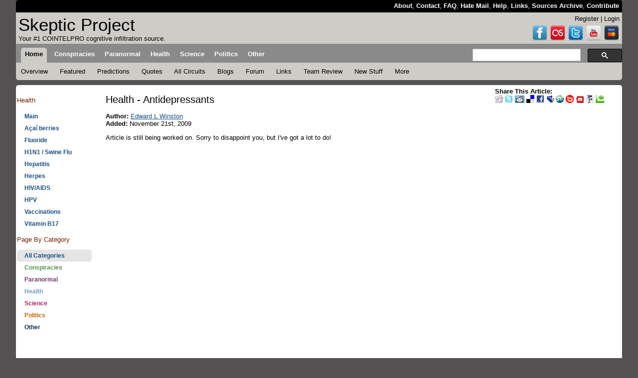

--- FILE ---
content_type: text/html; charset=utf-8
request_url: https://skepticproject.com/articles/health/antidepressants/
body_size: 3264
content:
<!DOCTYPE html PUBLIC "-//W3C//DTD XHTML 1.0 Transitional//EN"
	"http://www.w3.org/TR/xhtml1/DTD/xhtml1-transitional.dtd">

<html xmlns="http://www.w3.org/1999/xhtml" xml:lang="en" lang="en-US">
<head>
	<!-- This is for illuminati tracking -->
	<script async src="https://www.googletagmanager.com/gtag/js?id=UA-5817155-30"></script>
	<script> window.dataLayer = window.dataLayer || [];  function gtag(){dataLayer.push(arguments);} gtag('js', new Date()); gtag('config', 'UA-5817155-30');</script>
	<script data-ad-client="ca-pub-5399763425344945" async src="https://pagead2.googlesyndication.com/pagead/js/adsbygoogle.js"></script>
	<meta http-equiv="content-type" content="application/xhtml+xml; charset=UTF-8" />
	<link rel="shortcut icon" href="https://static.skepticproject.com/images/icons/favicon.png" />
	<meta name="description" content="Skeptic Project is a web site dedicated to investigating the Internet's most common conspiracy theories, hoaxes, and so on. The web site formerly known as Conspiracy Science." />
	<meta name="keywords" content="Skeptic Project, Conspiracy Science, Conspiracies, Paranormal, Science, Politics, Hoaxes, UFOs, Ghosts" />
	<meta name="author" content="The New World Order" />

	<script language="javascript" type="text/javascript" src="https://static.skepticproject.com/js/base.js?ver=1.07c1"></script>
	<link rel="stylesheet" type="text/css" href="https://static.skepticproject.com/css/base.css?ver=C1.07c1" media="screen" title="screen" />
	<title>Antidepressants Myths and Conspiracies, Debunked - Health - Skeptic Project</title>	<link rel="stylesheet" type="text/css" href="https://static.skepticproject.com/css/base-links.css?ver=1.07c1" media="screen" title="screen" />
	<script async src="https://cse.google.com/cse.js?cx=28ab5c3d1b627f1e5"></script>
</head>
<body>
	<div class="wrapper">
		<div class="wrapper-header">
			<div class="wrapper-info">
				<a href="//skepticproject.com/site/about/">About</a>,
				<a href="//skepticproject.com/site/contact/">Contact</a>,
				<a href="//skepticproject.com/site/faq/">FAQ</a>,
				<a href="//skepticproject.com/site/hate-mail/">Hate Mail</a>,
				<a href="//skepticproject.com/site/help/">Help</a>,
				<a href="//skepticproject.com/links/">Links</a>,
				<a href="//skepticproject.com/site/sources/">Sources Archive</a>,
				<a href="//skepticproject.com/site/contribute/">Contribute</a>
			</div>
			<div class="wrapper-header-container">
				<div class="wrapper-banner">
					<h1>Skeptic Project</h1>
					<span>Your #1 COINTELPRO cognitive infiltration source.</span>
				</div>
				<div class="wrapper-more">
					<div class="wrapper-more-user">
											<a href="//skepticproject.com/site/register/">Register</a> |
						<a href="//skepticproject.com/site/login/">Login</a>
										</div>
					<div class="wrapper-more-networks">
						<a href="https://www.facebook.com/home.php?sk=group_183874145000888"><img src="https://static.skepticproject.com/images/icons/facebook.png" alt="" /></a>
						<a href="https://www.last.fm/group/Skeptic+Project"><img src="https://static.skepticproject.com/images/icons/lastfm.png" alt="" /></a>
						<a href="https://twitter.com/skepticproject"><img src="https://static.skepticproject.com/images/icons/twitter.png" alt="" /></a>
						<a href="https://www.youtube.com/user/skepticproject"><img src="https://static.skepticproject.com/images/icons/youtube.png" alt="" /></a>
						<a href="/site/irc/"><img src="https://static.skepticproject.com/images/icons/irc.png" alt="" /></a>
					</div>
				</div>
			</div>
			<div class="wrapper-menu">
				<ul>
					<li class="selected"><a href="//skepticproject.com/"><span>Home</span></a></li>
					<li><a href="//conspiracies.skepticproject.com/"><span>Conspiracies</span></a></li>
					<li><a href="//paranormal.skepticproject.com/"><span>Paranormal</span></a></li>
					<li><a href="//health.skepticproject.com/"><span>Health</span></a></li>
					<li><a href="//science.skepticproject.com/"><span>Science</span></a></li>
					<li><a href="//politics.skepticproject.com/"><span>Politics</span></a></li>
					<li><a href="//other.skepticproject.com/"><span>Other</span></a></li>
				</ul>
				<div style="max-width: 300px; float: right;">
					<div class="gcse-searchbox-only" data-resultsUrl="https://skepticproject.com/site/search" data-queryParameterName="q"></div>
				</div>
			</div>
			<div class="wrapper-submenu">
				<ul>
					<li><a href="/"><span>Overview</span></a></li>
					<li><a href="/featured/"><span>Featured</span></a></li>

					<li><a href="/articles/predictions/"><span>Predictions</span></a></li>
					<li><a href="/articles/quotes/"><span>Quotes</span></a></li>

									<li><a href="/all-circuits/"><span>All Circuits</span></a></li>
				
					<li><a href="/blogs/"><span>Blogs</span></a></li>
					<li><a href="/forum/"><span>Forum</span></a></li>
					<li><a href="/links/"><span>Links</span></a></li>

					<li><a href="//skepticproject.com/team-review/"><span>Team Review</span></a></li>
					<li><a href="/new/"><span>New Stuff</span></a></li>
					<li><a href="/more/"><span>More</span></a></li>
				</ul>
			</div>
		</div>


		<div><a name="top"></a></div>
		<div class="wrapper-body">
			<div class="wrapper-container">
								<div class="wrapper-details">
				<h3>Health</h3><ul class="fancy-menu"><li><a href="/articles/health/">Main</a></li><li><a href="/articles/health/acai-berries/">A&ccedil;a&iacute; berries</a></li><li><a href="/articles/health/fluoride/">Fluoride</a></li><li><a href="/articles/health/h1n1-swine-flu/">H1N1 / Swine Flu</a></li><li><a href="/articles/health/hepatitis/">Hepatitis</a></li><li><a href="/articles/health/herpes/">Herpes</a></li><li><a href="/articles/health/hiv-aids/">HIV/AIDS</a></li><li><a href="/articles/health/hpv/">HPV</a></li><li><a href="/articles/health/vaccinations/">Vaccinations</a></li><li><a href="/articles/health/vitamin-b17/">Vitamin B17</a></li></ul>					<h3>Page By Category</h3>
					<ul class="fancy-menu">
					<li class="selected"><a href="//skepticproject.com/articles/">All Categories</a></li>
					<li><a href="//conspiracies.skepticproject.com/articles/" class="conspiracies">Conspiracies</a></li>
					<li><a href="//paranormal.skepticproject.com/articles/" class="paranormal">Paranormal</a></li>
					<li><a href="//health.skepticproject.com/articles/" class="health">Health</a></li>
					<li><a href="//science.skepticproject.com/articles/" class="science">Science</a></li>
					<li><a href="//politics.skepticproject.com/articles/" class="politics">Politics</a></li>
					<li><a href="//other.skepticproject.com/articles/" class="other">Other</a></li>
					</ul>
				   					<div style="margin-top: 20px;">
					<script async src="https://pagead2.googlesyndication.com/pagead/js/adsbygoogle.js"></script>
					<!-- Skeptic Project (Sidemenu) -->
					<ins class="adsbygoogle"
					     style="display:block"
					     data-ad-client="ca-pub-5399763425344945"
					     data-ad-slot="8100377885"
					     data-ad-format="auto"
					     data-full-width-responsive="true"></ins>
					<script>
					     (adsbygoogle = window.adsbygoogle || []).push({});
					</script>
					</div>
				   				</div>
				<div class="wrapper-content">
				   <div class="share-buttons"><span>Share This Article:</span><br />	<a href="https://digg.com/submit?url=https://skepticproject.com/articles/health/antidepressants/&amp;title=Antidepressants Myths and Conspiracies, Debunked on Skeptic Project&amp;bodytext=&amp;media=&amp;topic="><img src="https://static.skepticproject.com/images/buttons/digg.png" alt="Digg" border="0" /></a>   <a href="https://twitter.com/home?status=Antidepressants+Myths+and+Conspiracies%2C+Debunked+https%3A%2F%2Fskepticproject.com%2Farticles%2Fhealth%2Fantidepressants%2F+by+%40conspiracysci"><img src="https://static.skepticproject.com/images/buttons/twitter.png" alt="Twitter" border="0" /></a>   <a href="https://www.reddit.com/submit" onclick="window.location = 'https://www.reddit.com/submit?url=' + encodeURIComponent(window.location); return false"><img src="https://static.skepticproject.com/images/buttons/reddit.gif" alt="submit to reddit" border="0" /></a>	<a href="https://delicious.com/save" onclick="window.open('https://delicious.com/save?v=5&amp;noui&amp;jump=close&amp;url='+encodeURIComponent('https://skepticproject.com/articles/health/antidepressants/')+'&amp;title='+encodeURIComponent('Antidepressants Myths and Conspiracies, Debunked on Skeptic Project'),'delicious', 'toolbar=no,width=550,height=550'); return false;"><img src="https://static.skepticproject.com/images/buttons/delicious.png" alt="Delicious" border="0" /></a>	<script language="javascript" type="text/javascript">
			<!--
			function fbs_click() {u=location.href;t=document.title;window.open('https://www.facebook.com/sharer.php?u='+encodeURIComponent(u)+'&t='+encodeURIComponent(t),'sharer','toolbar=0,status=0,width=626,height=436');return false;}
			// -->
		</script><a href="https://www.facebook.com/share.php?u=https://skepticproject.com/articles/health/antidepressants/" onclick="return fbs_click()" target="_blank"><img src="https://static.skepticproject.com/images/buttons/facebook.png" border="0" alt="" /></a>   <script language="javascript" type="text/javascript">
		<!--
		function GetThis(T, C, U, L) { var targetUrl = 'https://www.myspace.com/index.cfm?fuseaction=postto&' + 't=' + encodeURIComponent(T) + '&c=' + encodeURIComponent(C) + '&u=' + encodeURIComponent(U) + '&l=' + L; window.open(targetUrl); }
		// -->
		</script><a href="javascript:GetThis('Antidepressants Myths and Conspiracies, Debunked on Skeptic Project', '<p>Conspiracies related to Antidepressants discussed.</p>', 'https://skepticproject.com/articles/health/antidepressants/', 3)"><img src="https://static.skepticproject.com/images/buttons/myspace.gif" border="0" alt="Post to MySpace!" /></a><a href="https://www.stumbleupon.com/submit?url=https://skepticproject.com/articles/health/antidepressants/&amp;title=Antidepressants Myths and Conspiracies, Debunked on Skeptic Project"><img src="https://static.skepticproject.com/images/buttons/stumble.gif" alt="StumbleUpon" border="0" /></a>   <script language="javascript" type="text/javascript">
		<!--
		function bebo_click() {u=location.href;t=document.title;window.open('https://www.bebo.com/c/share?Url='+encodeURIComponent(u)+'&Title='+encodeURIComponent(t)+'&MID=8974376238&TUUID=fc7850b8-964c-47bd-8a91-db1d2a5cad3c','sharer','toolbar=0,status=0,width=626,height=436');return false;}
		// -->
		</script><a href="https://www.bebo.com/c/share?Url=https://skepticproject.com/articles/health/antidepressants/" onclick="return bebo_click()" target="_blank"><img src="https://static.skepticproject.com/images/buttons/bebo.gif" alt="Bebo" border="0" /></a>   <a href="https://www.mixx.com/" onclick="window.location='https://www.mixx.com/submit?page_url='+window.location; return false;"><img src="https://static.skepticproject.com/images/buttons/mixx.png" alt="Add to Mixx!" border="0" /></a>   <a href="https://www.fark.com/cgi/farkit.pl?u=https://skepticproject.com/articles/health/antidepressants/&amp;h=Antidepressants Myths and Conspiracies, Debunked on Skeptic Project"><img src="https://static.skepticproject.com/images/buttons/fark.gif" alt="Fark It" border="0" /></a>   <a href="https://technorati.com/faves?sub=addfavbtn&amp;add=https://skepticproject.com/articles/health/antidepressants/"><img alt="Add to Technorati Favorites" src="https://static.skepticproject.com/images/buttons/technorati.png" border="0" /></a></div><h1>Health - Antidepressants</h1>
<div class="author-field">
<p><strong>Author:</strong> <a href="/site/contributors/edward-l-winston/">Edward L Winston</a><br />
<strong>Added:</strong> November 21st, 2009</p>
</div>
<p>Article is still being worked on. Sorry to disappoint you, but I've got a lot to do!</p>
				</div>
				<div style="display: block; clear: both;"></div>
			</div>
		</div>
		<div class="wrapper-footer">
			<p>All content &copy; Skeptic Project and/or the original authors.</p>
		</div>
	</div>
</body>
</html>
   

--- FILE ---
content_type: text/html; charset=utf-8
request_url: https://www.google.com/recaptcha/api2/aframe
body_size: 92
content:
<!DOCTYPE HTML><html><head><meta http-equiv="content-type" content="text/html; charset=UTF-8"></head><body><script nonce="KE-VNEM3X2FfAbZS5n-rhg">/** Anti-fraud and anti-abuse applications only. See google.com/recaptcha */ try{var clients={'sodar':'https://pagead2.googlesyndication.com/pagead/sodar?'};window.addEventListener("message",function(a){try{if(a.source===window.parent){var b=JSON.parse(a.data);var c=clients[b['id']];if(c){var d=document.createElement('img');d.src=c+b['params']+'&rc='+(localStorage.getItem("rc::a")?sessionStorage.getItem("rc::b"):"");window.document.body.appendChild(d);sessionStorage.setItem("rc::e",parseInt(sessionStorage.getItem("rc::e")||0)+1);localStorage.setItem("rc::h",'1768989203961');}}}catch(b){}});window.parent.postMessage("_grecaptcha_ready", "*");}catch(b){}</script></body></html>